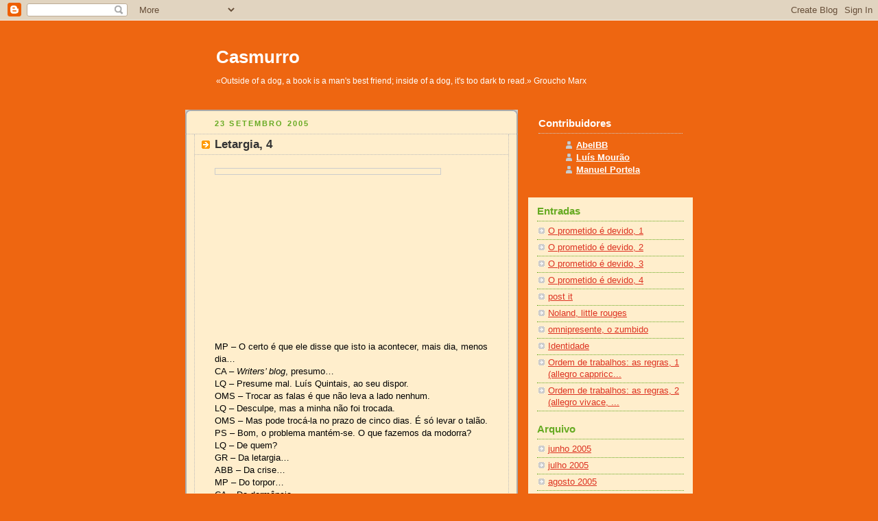

--- FILE ---
content_type: text/html; charset=UTF-8
request_url: http://blogcasmurro.blogspot.com/2005/09/letargia-4.html
body_size: 6508
content:
<!DOCTYPE html PUBLIC "-//W3C//DTD XHTML 1.0 Strict//EN" "http://www.w3.org/TR/xhtml1/DTD/xhtml1-strict.dtd">



<html xmlns="http://www.w3.org/1999/xhtml" xml:lang="en" lang="en">

<head>
  <title>Casmurro: Letargia, 4</title>

  <script type="text/javascript">(function() { (function(){function b(g){this.t={};this.tick=function(h,m,f){var n=f!=void 0?f:(new Date).getTime();this.t[h]=[n,m];if(f==void 0)try{window.console.timeStamp("CSI/"+h)}catch(q){}};this.getStartTickTime=function(){return this.t.start[0]};this.tick("start",null,g)}var a;if(window.performance)var e=(a=window.performance.timing)&&a.responseStart;var p=e>0?new b(e):new b;window.jstiming={Timer:b,load:p};if(a){var c=a.navigationStart;c>0&&e>=c&&(window.jstiming.srt=e-c)}if(a){var d=window.jstiming.load;
c>0&&e>=c&&(d.tick("_wtsrt",void 0,c),d.tick("wtsrt_","_wtsrt",e),d.tick("tbsd_","wtsrt_"))}try{a=null,window.chrome&&window.chrome.csi&&(a=Math.floor(window.chrome.csi().pageT),d&&c>0&&(d.tick("_tbnd",void 0,window.chrome.csi().startE),d.tick("tbnd_","_tbnd",c))),a==null&&window.gtbExternal&&(a=window.gtbExternal.pageT()),a==null&&window.external&&(a=window.external.pageT,d&&c>0&&(d.tick("_tbnd",void 0,window.external.startE),d.tick("tbnd_","_tbnd",c))),a&&(window.jstiming.pt=a)}catch(g){}})();window.tickAboveFold=function(b){var a=0;if(b.offsetParent){do a+=b.offsetTop;while(b=b.offsetParent)}b=a;b<=750&&window.jstiming.load.tick("aft")};var k=!1;function l(){k||(k=!0,window.jstiming.load.tick("firstScrollTime"))}window.addEventListener?window.addEventListener("scroll",l,!1):window.attachEvent("onscroll",l);
 })();</script><script type="text/javascript">function a(){var b=window.location.href,c=b.split("?");switch(c.length){case 1:return b+"?m=1";case 2:return c[1].search("(^|&)m=")>=0?null:b+"&m=1";default:return null}}var d=navigator.userAgent;if(d.indexOf("Mobile")!=-1&&d.indexOf("WebKit")!=-1&&d.indexOf("iPad")==-1||d.indexOf("Opera Mini")!=-1||d.indexOf("IEMobile")!=-1){var e=a();e&&window.location.replace(e)};
</script><meta http-equiv="Content-Type" content="text/html; charset=UTF-8" />
<meta name="generator" content="Blogger" />
<link rel="icon" type="image/vnd.microsoft.icon" href="https://www.blogger.com/favicon.ico"/>
<link rel="alternate" type="application/atom+xml" title="Casmurro - Atom" href="http://blogcasmurro.blogspot.com/feeds/posts/default" />
<link rel="alternate" type="application/rss+xml" title="Casmurro - RSS" href="http://blogcasmurro.blogspot.com/feeds/posts/default?alt=rss" />
<link rel="service.post" type="application/atom+xml" title="Casmurro - Atom" href="https://www.blogger.com/feeds/13613090/posts/default" />
<link rel="alternate" type="application/atom+xml" title="Casmurro - Atom" href="http://blogcasmurro.blogspot.com/feeds/112751126906941233/comments/default" />
<link rel="stylesheet" type="text/css" href="https://www.blogger.com/static/v1/v-css/1601750677-blog_controls.css"/>
<link rel="stylesheet" type="text/css" href="https://www.blogger.com/dyn-css/authorization.css?targetBlogID=13613090&zx=066e9d6a-6675-4d0e-bb1a-dcffc1d3ff6c"/>


  <style type="text/css">
/*
-----------------------------------------------
Blogger Template Style
Name:     Rounders 2
Designer: Douglas Bowman
URL:      www.stopdesign.com
Date:     27 Feb 2004
----------------------------------------------- */


body {
  background:#e61;
  margin:0;
  padding:20px 10px;
  text-align:center;
  font:x-small/1.5em "Trebuchet MS",Verdana,Arial,Sans-serif;
  color:#333;
  font-size/* */:/**/small;
  font-size: /**/small;
  }


/* Page Structure
----------------------------------------------- */
/* The images which help create rounded corners depend on the 
   following widths and measurements. If you want to change 
   these measurements, the images will also need to change.
   */
#content {
  width:740px;
  margin:0 auto;
  text-align:left;
  }
#main {
  width:485px;
  float:left;
  background:#fec url("http://www.blogblog.com/rounders2/corners_main_bot.gif") no-repeat left bottom;
  margin:15px 0 0;
  padding:0 0 10px;
  color:#000;
  font-size:97%;
  line-height:1.5em;
  }
#main2 {
  float:left;
  width:100%;
  background:url("http://www.blogblog.com/rounders2/corners_main_top.gif") no-repeat left top;
  padding:10px 0 0;
  }
#main3 {
  background: url("http://www.blogblog.com/rounders2/rails_main.gif") repeat-y;
  padding:0;
  }
#sidebar {
  width:240px;
  float:right;
  margin:15px 0 0;
  font-size:97%;
  line-height:1.5em;
  }


/* Links
----------------------------------------------- */
a:link {
  color:#d32;
  }
a:visited {
  color:#666;
  }
a:hover {
  color:#6a2;
  }
a img {
  border-width:0;
  }


/* Blog Header
----------------------------------------------- */
#header {
  background:#e61;
  margin:0 0 0;
  padding:8px 0 0;
  color:#fff;
  }
#header div {
  background:#e61;
  padding:0 15px 8px;
  }
#blog-title {
  margin:0;
  padding:10px 30px 5px;
  font-size:200%;
  line-height:1.2em;
  }
#blog-title a {
  text-decoration:none;
  color:#fff;
  }
#description {
  margin:0;
  padding:5px 30px 10px;
  font-size:94%;
  line-height:1.5em;
  }


/* Posts
----------------------------------------------- */
.date-header {
  margin:0 28px 0 43px;
  font-size:85%;
  line-height:2em;
  text-transform:uppercase;
  letter-spacing:.2em;
  color:#6a2;
  }
.post {
  margin:.3em 0 25px;
  padding:0 13px;
  border:1px dotted #bbb;
  border-width:1px 0;
  }
.post-title {
  margin:0;
  font-size:135%;
  line-height:1.5em;
  background:url("http://www.blogblog.com/rounders2/icon_arrow.gif") no-repeat 10px .5em;
  display:block;
  border:1px dotted #bbb;
  border-width:0 1px 1px;
  padding:2px 14px 2px 29px;
  color:#333;
  }
a.title-link, .post-title strong {
  text-decoration:none;
  display:block;
  }
a.title-link:hover {
  background-color:#eee;
  color:#000;
  }
.post-body {
  border:1px dotted #bbb;
  border-width:0 1px 1px;
  border-bottom-color:#fff;
  padding:10px 14px 1px 29px;
  }
html>body .post-body {
  border-bottom-width:0;
  }
.post p {
  margin:0 0 .75em;
  }
p.post-footer {
  background:#e61;
  margin:0;
  padding:2px 14px 2px 29px;
  border:1px dotted #bbb;
  border-width:1px;
  border-bottom:1px solid #eee;
  font-size:100%;
  line-height:1.5em;
  color:#fff;
  text-align:right;
  }
html>body p.post-footer {
  border-bottom-color:transparent;
  }
p.post-footer em {
  display:block;
  float:left;
  text-align:left;
  font-style:normal;
  }
a.comment-link {
  /* IE5.0/Win doesn't apply padding to inline elements,
     so we hide these two declarations from it */
  background/* */:/**/url("http://www.blogblog.com/rounders2/icon_comment.gif") no-repeat 0 45%;
  padding-left:14px;
  }
html>body a.comment-link {
  /* Respecified, for IE5/Mac's benefit */
  background:url("http://www.blogblog.com/rounders2/icon_comment.gif") no-repeat 0 45%;
  padding-left:14px;
  }
.post img {
  margin:0 0 5px 0;
  padding:4px;
  border:1px solid #ccc;
  }
blockquote {
  margin:.75em 0;
  border:1px dotted #ccc;
  border-width:1px 0;
  padding:5px 15px;
  color:#666;
  }
.post blockquote p {
  margin:.5em 0;
  }


/* Comments
----------------------------------------------- */
#comments {
  margin:-25px 13px 0;
  border:1px dotted #ccc;
  border-width:0 1px 1px;
  padding:20px 0 15px 0;
  }
#comments h4 {
  margin:0 0 10px;
  padding:0 14px 2px 29px;
  border-bottom:1px dotted #ccc;
  font-size:120%;
  line-height:1.4em;
  color:#333;
  }
#comments-block {
  margin:0 15px 0 9px;
  }
.comment-data {
  background:url("http://www.blogblog.com/rounders2/icon_comment.gif") no-repeat 2px .3em;
  margin:.5em 0;
  padding:0 0 0 20px;
  color:#666;
  }
.comment-poster {
  font-weight:bold;
  }
.comment-body {
  margin:0 0 1.25em;
  padding:0 0 0 20px;
  }
.comment-body p {
  margin:0 0 .5em;
  }
.comment-timestamp {
  margin:0 0 .5em;
  padding:0 0 .75em 20px;
  color:#666;
  }
.comment-timestamp a:link {
  color:#666;
  }
.deleted-comment {
  font-style:italic;
  color:gray;
  }


/* Profile
----------------------------------------------- */
#profile-container {
  background:#e61;
  margin:0 0 15px;
  padding:0 0 10px;
  color:#fff;
  }
#profile-container h2 {
  background:#e61;
  padding:10px 15px .2em;
  margin:0;
  border-width:0;
  font-size:115%;
  line-height:1.5em;
  color:#fff;
  }
.profile-datablock {
  margin:0 15px .5em;
  border-top:1px dotted #ccc;
  padding-top:8px;
  }
.profile-img {display:inline;}
.profile-img img {
  float:left;
  margin:0 10px 5px 0;
  border:4px solid #ccc;
  }
.profile-data strong {
  display:block;
  }
#profile-container p {
  margin:0 15px .5em;
  }
#profile-container .profile-textblock {
  clear:left;
  }
#profile-container a {
  color:#fff;
  }
.profile-link a {
  background:url("http://www.blogblog.com/rounders2/icon_profile.gif") no-repeat 0 .1em;
  padding-left:15px;
  font-weight:bold;
  }
ul.profile-datablock {
  list-style-type:none;
  }


/* Sidebar Boxes
----------------------------------------------- */
.box {
  background:#fec;
  margin:0 0 15px;
  padding:10px 0 0;
  color:#6a2;
  }
.box2 {
  background:#fec;
  padding:0 13px 8px;
  }
.sidebar-title {
  margin:0;
  padding:0 0 .2em;
  border-bottom:1px dotted #6a2;
  font-size:115%;
  line-height:1.5em;
  color:#6a2;
  }
.box ul {
  margin:.5em 0 1.25em;
  padding:0 0px;
  list-style:none;
  }
.box ul li {
  background:url("http://www.blogblog.com/rounders2/icon_arrow_sm.gif") no-repeat 2px .25em;
  margin:0;
  padding:0 0 3px 16px;
  margin-bottom:3px;
  border-bottom:1px dotted #6a2;
  line-height:1.4em;
  }
.box p {
  margin:0 0 .6em;
  }


/* Footer
----------------------------------------------- */
#footer {
  clear:both;
  margin:0;
  padding:15px 0 0;
  }
#footer div {
  background:#e61;
  padding:8px 0 0;
  color:#fff;
  }
#footer div div {
  background:#e61;
  padding:0 15px 8px;
  }
#footer hr {display:none;}
#footer p {margin:0;}
#footer a {color:#fff;} 
  </style>


<meta name='google-adsense-platform-account' content='ca-host-pub-1556223355139109'/>
<meta name='google-adsense-platform-domain' content='blogspot.com'/>
<!-- --><style type="text/css">@import url(https://www.blogger.com/static/v1/v-css/navbar/3334278262-classic.css);
div.b-mobile {display:none;}
</style>

</head>



<body><script type="text/javascript">
    function setAttributeOnload(object, attribute, val) {
      if(window.addEventListener) {
        window.addEventListener('load',
          function(){ object[attribute] = val; }, false);
      } else {
        window.attachEvent('onload', function(){ object[attribute] = val; });
      }
    }
  </script>
<div id="navbar-iframe-container"></div>
<script type="text/javascript" src="https://apis.google.com/js/platform.js"></script>
<script type="text/javascript">
      gapi.load("gapi.iframes:gapi.iframes.style.bubble", function() {
        if (gapi.iframes && gapi.iframes.getContext) {
          gapi.iframes.getContext().openChild({
              url: 'https://www.blogger.com/navbar/13613090?origin\x3dhttp://blogcasmurro.blogspot.com',
              where: document.getElementById("navbar-iframe-container"),
              id: "navbar-iframe"
          });
        }
      });
    </script>



<!-- Begin #content - Centers all content and provides edges for floated columns -->

<div id="content">



<!-- Blog Header -->

<div id="header"><div>

  <h1 id="blog-title">
    <a href="http://blogcasmurro.blogspot.com/">
	Casmurro
	</a>
  </h1>
  <p id="description">«Outside of a dog, a book is a man's best friend; inside of a dog, it's too dark to read.» Groucho Marx</p>

</div></div>





<!-- Begin #main - Contains main-column blog content -->

<div id="main"><div id="main2"><div id="main3">



    
  <h2 class="date-header">23 setembro 2005</h2>
  

         <!-- Begin .post -->

  <div class="post"><a name="112751126906941233"></a>

     
	 
    <h3 class="post-title">
	 Letargia, 4
    </h3>
	 
    

    <div class="post-body">

      <p>
      <div style="clear:both;"></div><a href="http://nora.embl-heidelberg.de/albums/Various_nature/lizard.sized.jpg"><img style="FLOAT: left; MARGIN: 0px 10px 10px 0px; WIDTH: 320px; CURSOR: hand" alt="" src="http://nora.embl-heidelberg.de/albums/Various_nature/lizard.sized.jpg" border="0" /></a><br /><br /><br /><br /><br /><br /><br /><br /><br /><br /><br /><br /><br /><br />MP – O certo é que ele disse que isto ia acontecer, mais dia, menos dia…<br />CA – <em>Writers’ blog</em>, presumo…<br />LQ – Presume mal. Luís Quintais, ao seu dispor.<br />OMS – Trocar as falas é que não leva a lado nenhum.<br />LQ – Desculpe, mas a minha não foi trocada.<br />OMS – Mas pode trocá-la no prazo de cinco dias. É só levar o talão.<br />PS – Bom, o problema mantém-se. O que fazemos da modorra?<br />LQ – De quem?<br />GR – Da letargia…<br />ABB – Da crise…<br />MP – Do torpor…<br />CA – Da dormência…<br />FMO – Da paralisia…<br />OMS – Que inércia! Fechemos a chafarica duma vez!<br />LQ – Calma. Que eu gostei daquela!<br />FMO – Daquela?<br />OMS – O Sr. ainda não topou isto, pois não?<br />CA – Topou ou tapou?<br />OMS – Veja só as falas que ele lhe dá!<br />FMO – Quem? O Groucho?<br />OMS – Santa inocência!<br />GR – Não seja cifrado se não quer ser decifrado!<br />LQ – Isso veio do Kraus, ou quê? De madrugada não lhe saem dessas. É jazz a mais com certeza…<br />GR – E <a href="http://blogcasmurro.blogspot.com/2005/09/ordem-de-trabalhos-queda-3-pendular.html">andar de pano à boca de cena</a> – o que tem a dizer a isso?<br />MP – Calma! Que o chá está servido.<br /><br />[continua]<div style="clear:both; padding-bottom:0.25em"></div>
    </p>

    </div>
    <p class="post-footer">
      <em>posted by Manuel Portela @ <a href="http://blogcasmurro.blogspot.com/2005/09/letargia-4.html" title="permanent link">10:27 p.m.</a></em> &nbsp;

        <span class="item-control blog-admin pid-62472812"><a style="border:none;" href="https://www.blogger.com/post-edit.g?blogID=13613090&postID=112751126906941233&from=pencil" title="Editar mensagem"><img class="icon-action" alt="" src="https://resources.blogblog.com/img/icon18_edit_allbkg.gif" height="18" width="18"></a></span>
    </p>

    </div>

  <!-- End .post -->

    <!-- Begin #comments -->

 
  <div id="comments">

	
		<p style="padding-left:20px;">
	<a href="http://blogcasmurro.blogspot.com/">&lt;&lt; Home</a>
    </p>
    </div>



  <!-- End #comments -->





</div></div></div>

<!-- End #main -->








<!-- Begin #sidebar -->

<div id="sidebar">

    <!-- Begin #profile-container -->

   <div id='profile-container'>
<h2 class='sidebar-title'>Contribuidores</h2>
<ul class='profile-datablock'>
<li class='profile-link'><a rel='author' href='https://www.blogger.com/profile/12586986820378548602'>AbelBB</a></li>
<li class='profile-link'><a rel='author' href='https://www.blogger.com/profile/07439691873211158009'>Luís Mourão</a></li>
<li class='profile-link'><a rel='author' href='https://www.blogger.com/profile/03815438473613231241'>Manuel Portela</a></li>
</ul>
</div>


  <!-- End #profile -->




    <!-- Begin .box -->

  <div class="box"><div class="box2"><div class="box3">
    
    
  </MainOrArchivePage>


      <h2 class="sidebar-title">Entradas</h2>
    <ul id="recently">
    

        <li><a href="http://blogcasmurro.blogspot.com/2005/09/o-prometido-devido-1.html">O prometido &eacute; devido, 1</a></li>
     

        <li><a href="http://blogcasmurro.blogspot.com/2005/09/o-prometido-devido-2.html">O prometido &eacute; devido, 2</a></li>
     

        <li><a href="http://blogcasmurro.blogspot.com/2005/09/o-prometido-devido-3.html">O prometido &eacute; devido, 3</a></li>
     

        <li><a href="http://blogcasmurro.blogspot.com/2005/09/o-prometido-devido-4.html">O prometido &eacute; devido, 4</a></li>
     

        <li><a href="http://blogcasmurro.blogspot.com/2005/09/post-it.html">post it</a></li>
     

        <li><a href="http://blogcasmurro.blogspot.com/2005/09/noland-little-rouges.html">Noland, little rouges</a></li>
     

        <li><a href="http://blogcasmurro.blogspot.com/2005/09/omnipresente-o-zumbido.html">omnipresente, o zumbido</a></li>
     

        <li><a href="http://blogcasmurro.blogspot.com/2005/09/identidade.html">Identidade</a></li>
     

        <li><a href="http://blogcasmurro.blogspot.com/2005/09/ordem-de-trabalhos-as-regras-1-allegro.html">Ordem de trabalhos: as regras, 1 (allegro cappricc...</a></li>
     

        <li><a href="http://blogcasmurro.blogspot.com/2005/09/ordem-de-trabalhos-as-regras-2-allegro.html">Ordem de trabalhos: as regras, 2 (allegro vivace, ...</a></li>
     
  </ul>
    <MainOrArchivePage>
  <h2 class="sidebar-title">Arquivo</h2>
    <ul class="archive-list">
   	  
    	<li><a href="http://blogcasmurro.blogspot.com/2005/06/">junho 2005</a></li>

	  
    	<li><a href="http://blogcasmurro.blogspot.com/2005/07/">julho 2005</a></li>

	  
    	<li><a href="http://blogcasmurro.blogspot.com/2005/08/">agosto 2005</a></li>

	  
    	<li><a href="http://blogcasmurro.blogspot.com/2005/09/">setembro 2005</a></li>

	  
    	<li><a href="http://blogcasmurro.blogspot.com/2005/10/">outubro 2005</a></li>

	  
    	<li><a href="http://blogcasmurro.blogspot.com/2005/11/">novembro 2005</a></li>

	  
    	<li><a href="http://blogcasmurro.blogspot.com/2005/12/">dezembro 2005</a></li>

	  
    	<li><a href="http://blogcasmurro.blogspot.com/2006/01/">janeiro 2006</a></li>

	  
    	<li><a href="http://blogcasmurro.blogspot.com/2006/02/">fevereiro 2006</a></li>

	  
    	<li><a href="http://blogcasmurro.blogspot.com/2006/03/">março 2006</a></li>

	  
       


  </ul>
  <MainOrArchivePage>
  <h2 class="sidebar-title">Ligações</h2>
    <ul>
    	<li><a href="http://news.google.com/">Google News</a></li>
    	<li><a href="http://daliteratura.blogspot.com/">Da Literatura</a></li>
         <li><a href="http://www.origemdasespecies.blogspot.com/">A Origem das Espécies</a></li>
         <li><a href="http://estadocivil.blogspot.com/">Estado Civil</a></li>
         <li><a href="http://www.bomba-inteligente.blogspot.com/">Bomba Inteligente</a></li>
         <li><a href="http://babugem.blogspot.com/">Babugem</a></li>
         <li><a href="http://last-tapes.blogspot.com/">Dias Felizes</a></li>
         <li><a href="http://setadespedida.blogspot.com/">Seta Despedida</a></li>
         <li><a href="http://www.canhoes.blogspot.com/">Os Canhões de Navarone</a></li>
         <li><a href="http://melivre.blogspot.com/">Deus me livre de ter um blogue!</a></li>
         <li><a href="http://www.blogmanchas.blogspot.com/">Manchas</a></li>



  </ul>

      <p id="powered-by"><a href="http://www.blogger.com"><img src="http://buttons.blogger.com/bloggerbutton1.gif" alt="Powered by Blogger" /></a></p>
<a href="http://t.extreme-dm.com/?login=mportela"
target="_top"><img src="http://t1.extreme-dm.com/i.gif"
name="EXim" border="0" height="38" width="41"
alt="eXTReMe Tracker"></img></a>
<script type="text/javascript" language="javascript1.2"><!--
EXs=screen;EXw=EXs.width;navigator.appName!="Netscape"?
EXb=EXs.colorDepth:EXb=EXs.pixelDepth;//-->
</script><script type="text/javascript"><!--
var EXlogin='mportela' // Login
var EXvsrv='s9' // VServer
navigator.javaEnabled()==1?EXjv="y":EXjv="n";
EXd=document;EXw?"":EXw="na";EXb?"":EXb="na";
EXd.write("<img src=\"http://e0.extreme-dm.com",
"/"+EXvsrv+".g?login="+EXlogin+"&amp;",
"jv="+EXjv+"&amp;j=y&amp;srw="+EXw+"&amp;srb="+EXb+"&amp;",
"l="+escape(EXd.referrer)+"\" height=1 width=1>");//-->
</script><noscript><img height="1" width="1" alt=""
src="http://e0.extreme-dm.com/s9.g?login=mportela&amp;j=n&amp;jv=n"/>
</noscript>
        <!--

    <p>This is a paragraph of text that could go in the sidebar.</p>

    -->
<script type="text/javascript" src="http://embed.technorati.com/embed/w5cr4tgzed.js"></script>
    </div></div></div>

  <!-- End .box -->





</div>

<!-- End #sidebar -->








<!-- Begin #footer -->

<div id="footer"><div><div><hr />



  <p>«Outside of a dog, a book is a man's best friend; inside of a dog, it's too dark to read.» Groucho Marx</p>  



</div></div></div>


<!-- End #footer -->










</div>

<!-- End #content -->



</body>

</html>